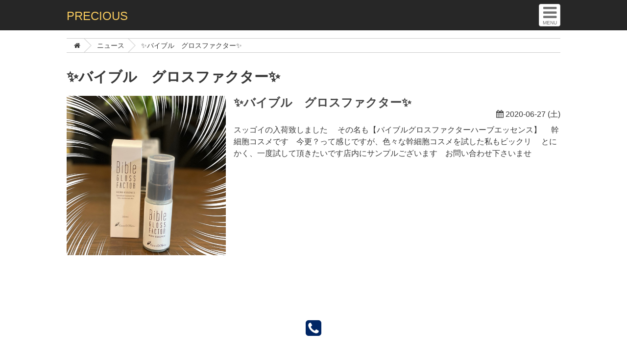

--- FILE ---
content_type: text/html; charset=utf-8
request_url: https://precious-hair.info/news?id=4182&wkey=15d6ab09bb68b2c9b3391a675e7a6754
body_size: 8406
content:
<!doctype html>
<html lang="ja">
<head>
<meta charset="utf-8">
<meta http-equiv="X-UA-Compatible"    content="IE=edge">
<title>ニュース ✨バイブル　グロスファクター✨ - PRECIOUS</title>
<meta name="viewport"                 content="initial-scale=1">
<meta name="format-detection"         content="telephone=no">
<meta name="format-detection"         content="address=no">
<meta name="application-name"         content="swifty2">
<meta name="Targeted Geographic Area" content="Japan">
<meta name="generator"                content="fuga">
<meta name="copyright"                content="Precious">
    <meta name="google-site-verification" content="dM0IMwD_y9dMfPdXxN6CLoTTet5yblihUxAj-8NyJLI" />
<link rel="alternate" type="application/rss+xml" title="PRECIOUS" href="/news_feed.rss" />
<link href="/photo/image/clip/33443/original/favicon.ico?1480299424" rel="icon" type="image/vnd.microsoft.icon">
<link href="/photo/image/clip/33443/original/favicon.ico?1480299424" rel="shortcut icon" type="image/x-icon">
<link rel="apple-touch-icon" href="/photo/image/clip/33444/original/apple-touch-icon-precomposed.png?1480299442">
<script src="https://use.fontawesome.com/9e789611aa.js"></script>
<link rel="stylesheet" href="/stylesheets/assets/stylish_portfolio2-speed/style.css">
<style>
#header {
    background-color: #000000;
}
#brand a {
    color: #F7C242;
}
a {
    color: #484848;
}
#logopanelback > div:nth-child(1) {
    background-image: url('/photo/image/clip/32962/original/base.jpg?1479696151');
}
#typoback {
    background-image: url('/photo/image/clip/32968/original/base.jpg?1479706001');
}
</style>

</head>
<!-- このサイトはIE9未満では正しく表示されません。 -->
<!--[if lt IE 9]>
<body class="ie8">
<![endif]-->
<!--[if IE 9]>
<body class="ie9">
<![endif]-->
<!--[if (gt IE 10)|!(IE)]><!-->
<body>
<!--<![endif]-->
<!-- サイトヘッダー -->
<header id="header">
    <div class="container">
        <div id="brand"><a href="/home">PRECIOUS</a></div>
<a id="nav_btn"><i class="fa fa-bars"></i><span>MENU</span></a>

    </div>
</header>
<nav id="nav">
    <ul>
<!-- ナビゲーション -->
        <li>
            <a href="/bs_renderer/home?wkey=15d6ab09bb68b2c9b3391a675e7a6754">ホーム</a>
        </li>
        <li>
            <a href="/news_list?id=3299&amp;wkey=15d6ab09bb68b2c9b3391a675e7a6754">ニュース</a>
        </li>
        <li>
            <a href="/fix?id=13202&amp;wkey=15d6ab09bb68b2c9b3391a675e7a6754">アクセス</a>
        </li>
        <li>
            <a href="/fix?id=13595&amp;wkey=15d6ab09bb68b2c9b3391a675e7a6754">サロン</a>
        </li>
        <li>
            <a href="/menu_list?id=3302&amp;wkey=15d6ab09bb68b2c9b3391a675e7a6754">メニュー</a>
        </li>
        <li>
            <a href="/contact_us?wkey=15d6ab09bb68b2c9b3391a675e7a6754">スタッフ</a>
        </li>
        <li>
            <a href="https://line.me/R/ti/p/%40233nbxym" target='_blank'>LINE予約</a>
        </li>
        <li>
            <a href="https://beauty.hotpepper.jp/kr/slnH000400992/" target='_blank'>HP予約</a>
        </li>
        <li>
            <a href="https://beauty.hotpepper.jp/kr/slnH000400992/blog/" target='_blank'>HPブログ</a>
        </li>
        <li>
            <a href="/streams?id=3300&amp;wkey=15d6ab09bb68b2c9b3391a675e7a6754">ブログ</a>
        </li>
    <li>
            <a href="/inquiry_new">お問い合わせ</a>
    </li>

    </ul>
</nav>
<!-- main -->
<main id="main">
    <div class="scroller">
        <aside id="breadcrumbs">
            <div class="container">
                <ol>
                    <li><a href="/home?wkey=15d6ab09bb68b2c9b3391a675e7a6754"><i class="fa fa-home"></i></a></li>
                    <li><a href="/news_list?id=3299&amp;wkey=15d6ab09bb68b2c9b3391a675e7a6754">ニュース</a></li>
                    <li>✨バイブル　グロスファクター✨</li>
                </ol>
            </div>
        </aside>
        <main>
            <article id="article" class="container">
                <h1>✨バイブル　グロスファクター✨</h1>
                <ul class="contents_list">
                    <li class="wrapper">
                        <div class="col-1p3">
                            <div class="imgbox"><div style="background-image:url('/photo/image/clip/79159/panel/4A4AE088-F207-42D6-B21F-610BE6735D7D.jpg?1593251188');">
                                <a href="/news_show?id=30791&amp;wkey=15d6ab09bb68b2c9b3391a675e7a6754"><img src="/photo/image/clip/79159/panel/4A4AE088-F207-42D6-B21F-610BE6735D7D.jpg?1593251188" alt=""></a>
                            </div></div>
                        </div>
                        <div class="col-2p3">
                            <h1><a href="/news_show?id=30791&amp;wkey=15d6ab09bb68b2c9b3391a675e7a6754">✨バイブル　グロスファクター✨</a></h1>
                            <p class="publish"><i class="fa fa-calendar"></i> 2020-06-27&nbsp;(土)</p>
                            <p class="plain">スッゴイの入荷致しました
　その名も【バイブルグロスファクターハーブエッセンス】
　幹細胞コスメです　今更？って感じですが、色々な幹細胞コスメを試した私もビックリ
　とにかく、一度試して頂きたいです店内にサンプルございます　お問い合わせ下さいませ</p>
                        </div>
                    </li>
                </ul>
            </article>
        </main>
        <aside class="pagination text-center">
            
        </aside>
<!-- SNS Links -->
        <aside id="sns_links">
            <div class="container">
                <a href="tel:0256-47-5007"><i class="fa fa-phone-square"></i></a>

                
                
            </div>
        </aside>

<!-- フットナビ -->
        <aside id="fnav">
            <div class="container">
                <ul id="fnav_main">
        <li>
            <a href="/bs_renderer/home?wkey=15d6ab09bb68b2c9b3391a675e7a6754">ホーム</a>
        </li>
        <li>
            <a href="/news_list?id=3299&amp;wkey=15d6ab09bb68b2c9b3391a675e7a6754">ニュース</a>
        </li>
        <li>
            <a href="/fix?id=13202&amp;wkey=15d6ab09bb68b2c9b3391a675e7a6754">アクセス</a>
        </li>
        <li>
            <a href="/fix?id=13595&amp;wkey=15d6ab09bb68b2c9b3391a675e7a6754">サロン</a>
        </li>
        <li>
            <a href="/menu_list?id=3302&amp;wkey=15d6ab09bb68b2c9b3391a675e7a6754">メニュー</a>
        </li>
        <li>
            <a href="/contact_us?wkey=15d6ab09bb68b2c9b3391a675e7a6754">スタッフ</a>
        </li>
        <li>
            <a href="https://line.me/R/ti/p/%40233nbxym" target='_blank'>LINE予約</a>
        </li>
        <li>
            <a href="https://beauty.hotpepper.jp/kr/slnH000400992/" target='_blank'>HP予約</a>
        </li>
        <li>
            <a href="https://beauty.hotpepper.jp/kr/slnH000400992/blog/" target='_blank'>HPブログ</a>
        </li>
        <li>
            <a href="/streams?id=3300&amp;wkey=15d6ab09bb68b2c9b3391a675e7a6754">ブログ</a>
        </li>
    <li>
            <a href="/inquiry_new">お問い合わせ</a>
    </li>

                </ul>
            </div>
        </aside>

<!-- サイトフッター -->
        <footer id="footer">
            <div class="container">
                <div id="copyright">
                    <small>Copyright&nbsp;&copy;&nbsp;2026&nbsp;Precious</small>
                </div>
            </div>
        </footer>

    </div>
</div>
<!-- common javascript -->
<div id="gotop"><i class="fa fa-angle-up"></i></div>
<script src="https://code.jquery.com/jquery-2.1.4.min.js"></script>
<script>window.jQuery || document.write('<script src="/javascripts/assets/vendor/jquery-2.1.4.min.js"><\/script>')</script>
<script src="/javascripts/assets/vendor/jquery.mobile.v1.4.5.touch.min.js"></script>
<script async defer src="//platform.instagram.com/en_US/embeds.js"></script>
<!-- Global site tag (gtag.js) - Google Analytics -->
<script async src="https://www.googletagmanager.com/gtag/js?id=UA-88105214-1"></script>
<script>
  window.dataLayer = window.dataLayer || [];
  function gtag(){dataLayer.push(arguments);}
  gtag('js', new Date());

  gtag('config', 'UA-88105214-1');
</script>


<!-- page specific javascript -->
<script src="/javascripts/assets/stylish_portfolio2-speed/common.js"></script>
<!-- social net javascript -->
<!-- google maps javascript -->
</body>
</html>


--- FILE ---
content_type: text/css
request_url: https://precious-hair.info/stylesheets/assets/stylish_portfolio2-speed/style.css
body_size: 18836
content:
@import url(../vendor/sanitize-3.0.0.css);
/*
 *      oldIE
 */
article, section, nav, aside, header, footer, main {
    display: block;
}
/*
 *      init
 */
* {
    /* 要素をタップしたときの枠 */
    -webkit-tap-highlight-color: rgba(0, 0, 0, 0);
    /* iOSでリンクを長押ししたときのポップアップメニュー */
    -webkit-touch-callout: none;
}
button:active, button:focus {
    outline: 0;
}
a {
    color: #304FFE;
}
a:hover {
    text-decoration: underline;
}
a img,
a i.fa {
    opacity: 1;
    -webkit-transition: opacity .3s;
            transition: opacity .3s; /* IE10+ */
}
a:hover img,
a:hover i.fa {
    opacity: .7;
}
img {
    max-width: 100%;
    height: auto;
}
iframe {
    max-width: 100%;
}
#map img, #gmap img, #gMap img, .gmap img, .gMap img, .googlemaps img {
    max-width: none;
}
hr {
    border: 0;
    height: 1px;
    background: #666;
    background-image: -webkit-linear-gradient(left, #ccc, #666, #ccc);
    background-image: linear-gradient(to right, #ccc, #666, #ccc);
}
.fa-phone,
.fa-phone-square {
    color: #002665;
}
.fa-envelope,
.fa-envelope-o {
    color: #c89932;
}
.fa-facebook,
.fa-facebook-official {
    color: #305097;
}
.fa-google-plus,
.fa-google-plus-square {
    color: #db4a39;
}
.fa-twitter,
.fa-twitter-square {
    color: #00aced;
}
.fa-instagram {
    color: #3f729b;
}
.fa-pinterest,
.fa-pinterest-square {
    color: #cc2127;
}
.fa-tumblr,
.fa-tumblr-square {
    color: #34526f;
}
/*
 *      utils
 */
.text-left {
    text-align: left;
}
.text-right {
    text-align: right;
}
.text-center {
    text-align: center;
}
.pull-left {
    float: left !important;
}
.pull-right {
    float: right !important;
}
img.pull-left {
    margin-right: 1em;
}
img.pull-right {
    margin-left: 1em;
}
.clearfix:before,
.clearfix:after {
    display: table;
    content: " ";
}
.clearfix:after {
    clear: both;
}
/*
 *
 *      grid
 *
 */
.container {
    margin: 0 auto;
    padding: 0 .5rem;
    max-width: 1024px;
}
.container:before,
.container:after {
    display: table;
    content: " ";
}
.container:after {
    clear: both;
}
.wrapper {
    margin-left: -0.5rem;
    margin-right: -0.5rem;
}
.wrapper:before,
.wrapper:after {
    display: table;
    content: " ";
}
.wrapper:after {
    clear: both;
}
.col-1p4,
.col-3p4,
.col-1p3,
.col-2p3,
.col-1p2 {
    width: 100%;
    margin: .5rem 0;
    padding: 0 .5rem;
}
@media screen and (min-width: 600px) { /* IE9+ */
    .col-1p2 {
        float: left;
        width: 50%;
    }
    .col-1p4 {
        float: left;
        width: 25%;
    }
    .col-3p4 {
        float: left;
        width: 75%;
    }
    .col-1p3 {
        float: left;
        width: 33.3333333333%;
    }
    .col-2p3 {
        float: left;
        width: 66.6666666667%;
    }
}
/*
 *
 *      汎用
 *
 */
.imgbox {
    position: relative;
    width: 100%;
    height: 0;
    padding-top: 100%; // 正方形
    box-sizing: content-box; /* IE8+ */
}
.imgbox > div {
    position: absolute;
    top: 0;
    left: 0;
    width: 100%;
    height: 100%;
    overflow: hidden;
    text-align: center;
    background-color: #fff;
    background-position: center top;
    background-size: cover; /* IE9+ */
}
.imgbox:hover > div {
    opacity: .75;
}
.imgbox > div img {
    opacity: 0;
    width: 100%;
    height: 100%;
}
.scroller {
    -webkit-transform: translateZ(0);
            transform: translateZ(0);
}
.flex {
    display:  -webkit-box;
    display:     -moz-box;
    display:  -ms-flexbox; /* IE10 */
    display: -webkit-flex;
    display:         flex; /* IE11+ */
}
/*
 *
 *      IE8 AND OLD BROWSER
 *
 */
#browserupgrade {
    margin: 1em 2em;
    padding: 1em;
    background-color: #fce4ec;
}
/*
 *
 *      root
 *
 */
html {
    width: 100%;
    height: 100%;
    min-width: 320px;
    overflow: hidden;
}
body {
    position: relative;
    z-index: 1;
    width: 100%;
    height: 100%;
    overflow: hidden;
    color: #383838;
    background-color: #fff;
    font-family: "Helvetica Neue", "Calibri", "Open Sans", Helvetica, Arial, "游ゴシック", YuGothic, "ヒラギノ角ゴ ProN", "Hiragino Kaku Gothic ProN", "メイリオ", Meiryo, sans-serif;
}
/*
 *
 *      content
 *
 */
.container > h1,
#article > header > h1 {
    font-size: 1.8rem;
    font-family: Georgia, 'Times New Roman', Times, 'ヒラギノ明朝 ProN', 'Hiragino Mincho ProN', 游明朝, YuMincho, 'ＭＳ Ｐ明朝', 'MS PMincho', serif;
    text-shadow: rgba(0, 0, 0, 0.2) 0px 0px 1px;
}
.container > h1 > a,
#article > header > h1 > a {
    color: inherit;
}
.serif h1,
.serif h2,
.serif h3 {
    font-family: Georgia, 'Times New Roman', Times, 'ヒラギノ明朝 ProN', 'Hiragino Mincho ProN', 游明朝, YuMincho, 'ＭＳ Ｐ明朝', 'MS PMincho', serif;
}
h1 {
    font-size: 1.5rem;
}
h2,
.contents h1 {
    font-size: 1.25rem;
}
h3,
.contents h2 {
    font-size: 1.125rem;
}
.contents h3 {
    font-size: 1rem;
}
h1, h2, h3, h4, h5, h6 {
    line-height: 1.2;
    margin-bottom: .5em;
}
h1 span,
h2 span {
    font-size: 80%;
    font-weight: normal;
}
.publish {
    text-align: right;
    margin: .5em 0;
}
h1 + .publish {
    margin: -.9rem 0 -.5rem;
}
#article > header > .publish {
    margin: -.9rem 0 1rem;
}
.plain {
    margin: 1em 0;
}
article,
aside {
    padding: 1rem 0 2rem;
    background-color: #fff;
}
.hback {
    background-color: #fff;
}
ul.contents_list,
ul.share {
    list-style-type: none !important;
}
ul.share li {
    display: inline-block;
    vertical-align: text-top;
}
ul.wrapper.contents_list h1 {
    overflow: hidden;
    white-space: nowrap;
    text-overflow: ellipsis;
}
#article:before,
#article:after {
    display: table;
    content: " ";
}
#article:after {
    clear: both;
}
.contents {
    margin: 1em 0;
}
.contents p {
    margin-bottom: 1em;
}
.contents ul {
    margin-bottom: 1em;
    padding-left: 2em;
    list-style-type: disc;
}
.contents ol {
    margin-bottom: 1em;
    padding-left: 2em;
    list-style-type: decimal;
}
.sns_links {
    list-style-type: none;
    margin: 1em 0;
    padding: 0;
}
.sns_links li {
    display: inline-block;
    font-size: 37px;
    margin: 0;
}
.sns_links .fa {
    vertical-align: text-bottom;
}
.sns_links img {
    width: auto;
    height: 34px;
}
/*
 *
 *      breadcrumbs
 *
 */
#breadcrumbs {
    background-color: #fff;
}
#breadcrumbs ol {
    list-style: none;
    font-size: 0;
    overflow: hidden;
    white-space: nowrap;
    border-top: 1px solid #ccc;
    border-bottom: 1px solid #ccc;
}
#breadcrumbs li {
    display: inline-block;
    font-size: .875em;
    font-size: .875rem;
    line-height: 2em;
}
#breadcrumbs li {
    padding-left: 2.4em;
}
#breadcrumbs li a {
    position: relative;
    display: block;
    color: inherit;
}
#breadcrumbs li a:hover {
    opacity: .65;
}
#breadcrumbs li:first-child {
    padding-left: 1.1em;
}
#breadcrumbs li a:after {
    content: ' ';
    display: block;
    width: 0;
    height: 0;
    border-top: 1.5em solid transparent;
    border-bottom: 1.5em solid transparent;
    border-left: 1.5em solid #fff;
    position: absolute;
    top: 50%;
    margin-top: -1.5em;
    left: 100%;
    z-index: 2;
}
#breadcrumbs li a:before {
    content: ' ';
    display: block;
    width: 0;
    height: 0;
    border-top: 1.5em solid transparent;
    border-bottom: 1.5em solid transparent;
    border-left: 1.5em solid rgba(0,0,0,.15);
    position: absolute;
    top: 50%;
    margin-top: -1.5em;
    margin-left: 2px;
    left: 100%;
    z-index: 1;
}
/*
 *
 *      pagination
 *
 */
.pagination {
  display: inline-block;
  padding-left: 0;
  margin: 20px 0;
  border-radius: 4px;
}
.pagination > li {
  display: inline;
}
.pagination > a,        /* 956 */
.pagination > span,     /* 956 */
.pagination > li > a,
.pagination > li > span {
  position: relative;
  float: left;
  padding: 6px 12px;
  line-height: 1.428571429;
  text-decoration: none;
  background-color: #ffffff;
  border: 1px solid #dddddd;
  margin-left: -1px;
}
.pagination > li:first-child > a,
.pagination > li:first-child > span {
  margin-left: 0;
  border-bottom-left-radius: 4px;
  border-top-left-radius: 4px;
}
.pagination > li:last-child > a,
.pagination > li:last-child > span {
  border-bottom-right-radius: 4px;
  border-top-right-radius: 4px;
}
.pagination > a:hover,          /* 956 */
.pagination > span:hover,       /* 956 */
.pagination > a:focus,          /* 956 */
.pagination > span:focus,       /* 956 */
.pagination > li > a:hover,
.pagination > li > span:hover,
.pagination > li > a:focus,
.pagination > li > span:focus {
  background-color: #d0c7ba;
}
.pagination > .current > a,             /* 956 */
.pagination > .current > span,          /* 956 */
.pagination > .current > a:hover,       /* 956 */
.pagination > .current > span:hover,    /* 956 */
.pagination > .current > a:focus,       /* 956 */
.pagination > .current > span:focus     /* 956 */
.pagination > .active > a,
.pagination > .active > span,
.pagination > .active > a:hover,
.pagination > .active > span:hover,
.pagination > .active > a:focus,
.pagination > .active > span:focus {
  z-index: 2;
  color: #ffffff;
  background-color: #878179;
  border-color: #878179;
  cursor: default;
}
.pagination > .disabled > span,
.pagination > .disabled > a,
.pagination > .disabled > a:hover,
.pagination > .disabled > a:focus {
  color: #bbbdb6;
  background-color: #ffffff;
  border-color: #dddddd;
  cursor: not-allowed;
}
.pagination-lg > li > a,
.pagination-lg > li > span {
  padding: 10px 16px;
  font-size: 18px;
}
.pagination-lg > li:first-child > a,
.pagination-lg > li:first-child > span {
  border-bottom-left-radius: 6px;
  border-top-left-radius: 6px;
}
.pagination-lg > li:last-child > a,
.pagination-lg > li:last-child > span {
  border-bottom-right-radius: 6px;
  border-top-right-radius: 6px;
}
.pagination-sm > li > a,
.pagination-sm > li > span {
  padding: 5px 10px;
  font-size: 12px;
}
.pagination-sm > li:first-child > a,
.pagination-sm > li:first-child > span {
  border-bottom-left-radius: 3px;
  border-top-left-radius: 3px;
}
.pagination-sm > li:last-child > a,
.pagination-sm > li:last-child > span {
  border-bottom-right-radius: 3px;
  border-top-right-radius: 3px;
}
.pager {
  padding-left: 0;
  margin: 20px 0;
  list-style: none;
  text-align: center;
}
.pager:before,
.pager:after {
  content: " ";
  /* 1 */

  display: table;
  /* 2 */

}
.pager:after {
  clear: both;
}
.pager:before,
.pager:after {
  content: " ";
  /* 1 */

  display: table;
  /* 2 */

}
.pager:after {
  clear: both;
}
.pager li {
  display: inline;
}
.pager li > a,
.pager li > span {
  display: inline-block;
  padding: 5px 14px;
  background-color: #ffffff;
  border: 1px solid #dddddd;
  border-radius: 15px;
}
.pager li > a:hover,
.pager li > a:focus {
  text-decoration: none;
  background-color: #d0c7ba;
}
.pager .next > a,
.pager .next > span {
  float: right;
}
.pager .previous > a,
.pager .previous > span {
  float: left;
}
.pager .disabled > a,
.pager .disabled > a:hover,
.pager .disabled > a:focus,
.pager .disabled > span {
  color: #bbbdb6;
  background-color: #ffffff;
  cursor: not-allowed;
}
/*
 *
 *      gMap
 *
 */
#gmap {
    width: 100%;
    height: 420px;
    margin: 0 auto;
}
#gmap img {
    max-width:none;
}
/*
 *
 *      header
 *
 */
#header {
    position: fixed;
    top: 0;
    left: 0;
    right: 0;
    z-index: 11;
    width: 100%;
    height: 62px;
    line-height: 62px;
    color: #fff;
    background-color: #000;
    opacity: .85;
}
#brand {
    overflow: hidden;
    white-space: nowrap;
    text-overflow: ellipsis;
    font-size: 24px;
    float: left;
    width: 76.25%;
    height: 58px;
    margin: 2px 0;
}
#brand a {
    color: #fff;
}
#nav_btn {
    float: right;
    display: inline-block;
    width: 44px;
    line-height: 1;
    text-align: center;
    padding: 1px 0;
    color: #585858;
    background-color: #fff;
    border: 1px solid #ccc;
    border-radius: 4px;
    box-shadow: 1px 1px 1px rgba(0,0,0,.3);
    margin: 8px 0;
}
#nav_btn:active,
#nav_btn:focus,
#nav_btn:hover {
    text-decoration: none;
}
#nav_btn .fa {
    display: block;
    width: 100%;
    font-size: 32px;
}
#nav_btn span {
    display: block;
    width: 100%;
    font-size: 10px;
}
/*
 *
 *      nav
 *
 */
#nav {
    position: fixed;
    top: 0;
    bottom: 0;
    left: -256px;
    z-index: 9999;
    width: 224px;
    height: 100%;
    color: #383838;
    background-color: #fff;
    opacity: .97;
    overflow-y: scroll;
    -webkit-overflow-scrolling: touch;
    box-shadow: 1px 0 5px rgba(0,0,0,.5);
    -webkit-transition: left .3s;
            transition: left .3s;
}
#nav.navshow {
    left: 0;
}
#nav > ul {
    list-style: none;
    line-height: 2.75;
    white-space: nowrap;
    text-shadow: 1px 0 1px rgba(255,255,255,.3);
    -webkit-transform: translateZ(0);
            transform: translateZ(0);
}
#nav li {
    padding: 0 .5em;
    box-shadow: 0 1px 1px rgba(0,0,0,.5);
}
#nav a {
    display: block;
    color: #383838;
    height: 100%;
}
/*
 *
 *      main
 *
 */
#main {
    position: relative;
    width: 100%;
    height: 100%;
    z-index: 7;
    padding-top: 62px;
    overflow-y: scroll;
    -webkit-overflow-scrolling: touch;
}
/*
 *
 *      gotop
 *
 */
#gotop {
    display: none;
    position: absolute;
    font-size: 2.2rem;
    text-align: center;
    line-height: 1;
    right: 1rem;
    bottom: 1.5rem;
    z-index: 9;
    width: 2.75rem;
    height: 2.75rem;
    overflow: hidden;
    color: #fff;
    background-color: rgba(0,0,0,.65);
    border-radius: .375rem;
    cursor: pointer;
}
/*
 *
 *      sns_links
 *
 */
#sns_links {
    text-align: center;
    font-size: 37px;
    background-color: #fff;
    padding-top: 16px;
    padding-bottom: 16px;
}
#sns_links .fa {
    vertical-align: text-bottom;
}
#sns_links img {
    width: auto;
    height: 34px;
}
/*
 *
 *      nav
 *
 */
#fnav {
    display: none;
}
#fnav_main {
    position: relative;
    list-style-type: none;
    font-size: 1.125em;
    margin: 0;
    padding: 0;
    line-height: 3;
    height: 3em;
    -webkit-transition: .3s;
            transition: .3s; /* IE10+ */
}
#fnav_main li {
    display: block;
    float: left;
}
#fnav_main a {
    display: block;
    padding: 0 1.25em;
    color: inherit;
    -webkit-transition: .3s;
            transition: .3s; /* IE10+ */
}
#fnav_main a:hover {
    text-decoration: none;
    opacity: .6;
}
#fnav_main li#fnav_drop {
    float: right;
}
#fnav_drop span {
    display: block;
    padding: 0 1em;
    -webkit-transition: .3s;
            transition: .3s; /* IE10+ */
}
#fnav_drop span:hover {
    opacity: .6;
}
#fnav_drop ul {
    position: absolute;
    bottom: .6em;
    right: 1px;
    z-index: 9;
    height: 0;
    overflow: hidden;
    box-shadow: 2px 2px 5px rgba(0,0,0,.5);
    -webkit-transition: .3s;
            transition: .3s; /* IE10+ */
}
#fnav_drop:hover > ul {
    height: auto;
}
#fnav_drop li {
    float: none;
    background-color: rgba(255,255,255,.85);
    -webkit-transition: .8s;
            transition: .8s; /* IE10+ */
}
#fnav_drop li:hover {
    background-color: rgba(192,192,192,.7);
}
#fnav_drop a {
    display: block;
}
#fnav_drop a:hover {
    opacity: 1;
}
@media screen and (min-width: 600px) {
    #fnav {
        display: block;
    }
}
/*
 *
 *      footer
 *
 */
#footer {
    border-top: 1px solid #ccc;
    padding-top: 8px;
    background-color: #fff;
}
#copyright {
    text-align: center;
    overflow: hidden;
    white-space: nowrap;
    text-overflow: ellipsis;
}
/*
 *
 *      logopanel
 *
 */
#logopanelback {
    position: fixed;
    width: 100%;
    height: 100%;
    bottom: 0;
    left: 0;
    z-index: 3;
}
#logopanelback > div {
    position: fixed;
    width: 100%;
    height: 100%;
    padding-top: 62px;
    bottom: 0;
    left: 0;
    background-position: center center;
    background-repeat: no-repeat;
    background-size: cover;
    background-clip: content-box;
    opacity: 0;
    -webkit-transition: opacity .5s;
            transition: opacity .5s;
}
#logopanel {
    padding: 0;
    background-color: transparent;
}
#logopanel > .container {
    position: relative;
    height: 100%;
}
#logo {
    position: absolute;
    top: 0;
    left: 0;
    right: 0;
    bottom: 0;
    margin: auto;
    width: 50%;
    height: 50%;
}
#logo img {
    position: absolute;
    top: 0;
    left: 0;
    right: 0;
    bottom: 0;
    margin: auto;
    max-width: 100%;
    max-height: 100%;
    width: auto;
    height: auto;
}
/*
 *
 *      typopanel
 *
 */
#typoback {
    position: fixed;
    width: 100%;
    height: 100%;
    padding-top: 62px;
    bottom: 0;
    left: 0;
    z-index: 5;
    background-position: center center;
    background-repeat: no-repeat;
    background-size: cover;
    background-clip: content-box;
    opacity: 0;
}
#typopanel {
    padding: 0;
    background-color: transparent;
}
#typopanel > .container {
    height: 100%;
}
#typopanel > .container > p {
    position: relative;
    top: 50%;
    -webkit-transform: translateY(-50%);
            transform: translateY(-50%);
    color: #fff;
    font-size: 3rem;
    font-family: Georgia, 'Times New Roman', Times, 'ヒラギノ明朝 ProN', 'Hiragino Mincho ProN', 游明朝, YuMincho, 'ＭＳ Ｐ明朝', 'MS PMincho', serif;
    text-shadow: 1px 1px 3px rgba(0, 0, 0, .6);
    text-align: center;
    line-height: 1.1;
}
/*
 *
 *      price list
 *
 */
#menu h1 {
    font-size: 1.5em;
    margin-bottom: 1rem;
}
#menu > p {
    font-size: .875em;
    margin: -1rem 0 1rem 3rem;
}
#menu ul {
    margin: 1em 1em 2em 1em;
    list-style-type: none;
}
#menu li {
    position: relative;
    overflow: hidden;
    padding-bottom: .5em;
    margin-bottom: .5em;
    border-bottom: 1px dotted #999;
}
#menu p {
    font-size: 87.5%;
}
.menu_name {
    float: left;
}
.price {
    width: 100%;
    text-align: right;
}
.menu_note {
    clear: both;
    font-size: .875em;
    margin-left: 2rem;
}
/*
 *
 *      gallery
 *
 */
#gallery {
    position: relative;
    overflow: hidden;
}
#gallery > ul {
    position: relative;
    top: 0;
    left: 0;
    width: 200%;
    list-style-type: none;
    margin: 0;
    padding: 0;
}
#gallery > ul li {
    width: 50%;
    display: block;
    float: left;
}
#gallery_prev,
#gallery_next {
    position: absolute;
    top: 0;
    left: 0;
    width: 36px;
    height: 100%;
    color: rgba(255,255,255,.3);
    background-color: rgba(0,0,0,0);
    -webkit-transition: .5s;
        -ms-transition: .5s;
            transition: .5s;
    cursor: pointer;
}
#gallery_next {
    left: auto;
    right: 0;
}
#gallery_prev:hover,
#gallery_next:hover {
    color: rgba(255,255,255,.8);
    background-color: rgba(0,0,0,.1);
}
#gallery_prev i.fa,
#gallery_next i.fa {
    position: absolute;
    top: 45%;
    left: 25%;
    font-size: 1.25em;
}
/*
 *
 *      staff
 *
 */
#gcal {
    margin: 2em 0 3em;
}
